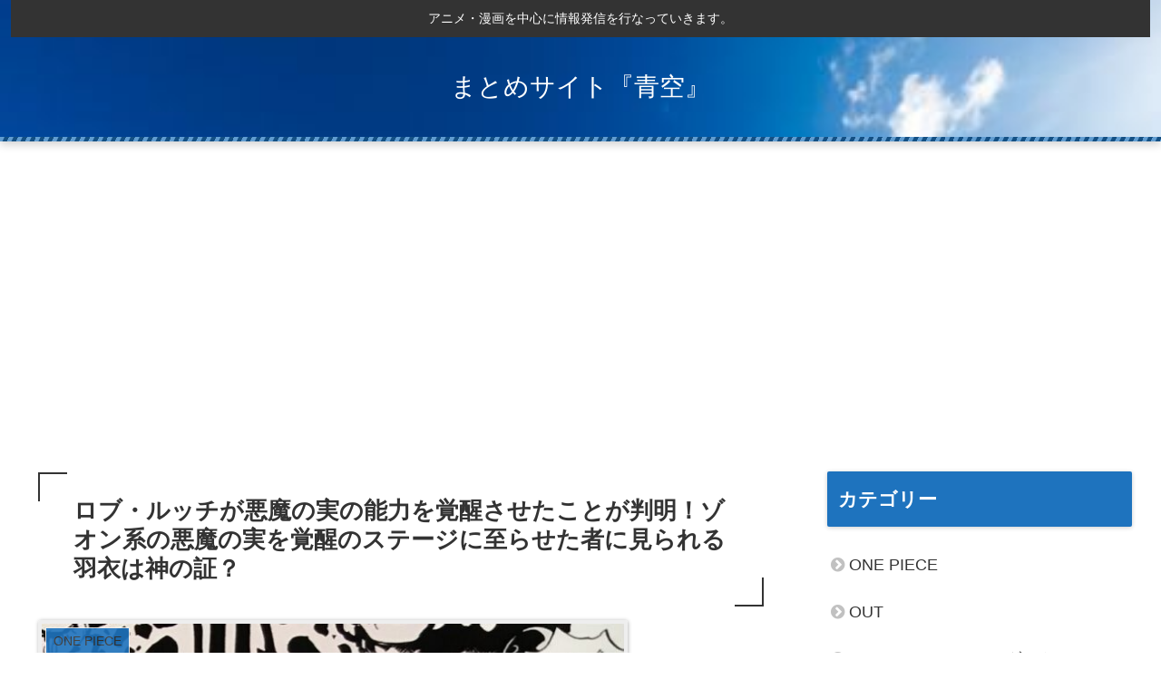

--- FILE ---
content_type: text/html; charset=utf-8
request_url: https://www.google.com/recaptcha/api2/aframe
body_size: 268
content:
<!DOCTYPE HTML><html><head><meta http-equiv="content-type" content="text/html; charset=UTF-8"></head><body><script nonce="gKYJQMBDzad63hXDCqwueA">/** Anti-fraud and anti-abuse applications only. See google.com/recaptcha */ try{var clients={'sodar':'https://pagead2.googlesyndication.com/pagead/sodar?'};window.addEventListener("message",function(a){try{if(a.source===window.parent){var b=JSON.parse(a.data);var c=clients[b['id']];if(c){var d=document.createElement('img');d.src=c+b['params']+'&rc='+(localStorage.getItem("rc::a")?sessionStorage.getItem("rc::b"):"");window.document.body.appendChild(d);sessionStorage.setItem("rc::e",parseInt(sessionStorage.getItem("rc::e")||0)+1);localStorage.setItem("rc::h",'1768816743478');}}}catch(b){}});window.parent.postMessage("_grecaptcha_ready", "*");}catch(b){}</script></body></html>

--- FILE ---
content_type: application/javascript; charset=utf-8
request_url: https://mtwidget03.affiliate.ashiato.rakuten.co.jp/?rakuten_design=slide&rakuten_affiliateId=0ea62065.34400275.0ea62066.204f04c0&rakuten_items=ranking&rakuten_genreId=0&rakuten_size=300x160&rakuten_pattern=H1D&rakuten_target=_blank&rakuten_theme=gray&rakuten_border=on&rakuten_auto_mode=on&rakuten_genre_title=off&rakuten_pointbackId=a18071387570_2ZLBNN_2UEMDE_2HOM_BS629&rakuten_no_link=off&rakuten_no_afl=off&rakuten_no_logo=off&rakuten_undispGenre=off&rakuten_wmode=off&rakuten_noScrollButton=off&rakuten_bgColor=FFFFFF&rakuten_txtColor=1D54A7&rakuten_captionColor=000000&rakuten_moverColor=C00000&rakuten_recommend=on&rakuten_service_flag=ichiba&rakuten_adNetworkId=a8Net&rakuten_adNetworkUrl=https%3A%2F%2Frpx.a8.net%2Fsvt%2Fejp%3Fa8mat%3D2ZLBNN%2B2UEMDE%2B2HOM%2BBS629%26rakuten%3Dy%26a8ejpredirect%3D&rakuten_searchKeyword=&rakuten_disableLogo=&rakuten_moverItembgColor=&rakuten_moverCaptionColor=&rakuten_slideSpeed=250&rakuten_moreInfoColor=red&rakuten_subTxtColor=&rakuten_loadingImage=auto&rakuten_imageDisplay=auto&rakuten_txtDisplay=auto&rakuten_captionDisplay=auto&rakuten_moreInfoDisplay=auto&rakuten_txtRow=auto&rakuten_captionRow=auto&rakuten_auto_interval=6000&rakuten_imageSize=auto&rakuten_slideCell=auto&rakuten_slideDirection=auto&rakuten_order=0,1,2,3&rakuten_loadingTimeout=0&rakuten_mediaId=20011816&rakuten_measurementId=-_ver--new_18_-&rakuten_pointSiteId=&rakuten_isAdvanced=false&rakuten_isIE=false&rakuten_deviceType=PC&rakuten_itemAmount=20&rakuten_tLogFrequency=10&rakuten_timestamp=1768816741652&rakuten_optout=off&rakuten_deeplink=on&rakuten_pUrl=https%3A%2F%2Fitoomac.com%2Fmatome.blue-sky%2F2022%2F12%2F21%2Fonepiece-roblucci%2F&rakuten_version=20230106&rakuten_datatype=json
body_size: 32485
content:
window.rakuten_mw_callback({"status":"Success","itemData":[{"caption":"メーカー希望小売価格はメーカーカタログに基づいて掲載しています 透明シール帳 高透明タイプ シールや..","name":"【楽天75冠★レビュー4.65以上1,440円〜 シール帳2個＋リフィル60枚 NISHIZARC 正規品 】リフィル10枚 シール帳 A6 M5 A7 サイズ 推し活グッズ PVC バインダー A7サイズ クリア シールバインダー 透明 ダブルボタンデザイン 三つ折り構造 カラフル 推し活グッズ 防水","item_code":"ideazakkaten:10000170","url":"https://rpx.a8.net/svt/ejp?a8mat=2ZLBNN+2UEMDE+2HOM+BS629&rakuten=y&a8ejpredirect=https%3A%2F%2Fhb.afl.rakuten.co.jp%2Fichiba%2F0ea62065.34400275.0ea62066.204f04c0.c%3Dmtlk.m%3D-_ver--new_18__pbid--20011816__size--300x160__imode--ichiba_ranking__dt--PC__dp--true__adnetid--a8Net__uniqid--ce068fd6a09ec415a364056224fcb4dc5f4293aa808__frame--0__cimode--ichiba_ranking_-.t%3Dmtlk20011816%2Fa18071387570_2ZLBNN_2UEMDE_2HOM_BS629%3Fpc%3Dhttps%253A%252F%252Fitem.rakuten.co.jp%252Fideazakkaten%252Fy-436%252F%253Frafcid%253Dwsc_i_ra_2646450eecf5f8556a8f574759d65a1e%26itemMode%3Dichiba_ranking%26ashiatoCount%3D0%26itemCode%3Dideazakkaten%3A10000170%26genreId%3D0%26loadTime%3D27%26time%3D1768816743856","image_url":"https://thumbnail.image.rakuten.co.jp/@0_mall/ideazakkaten/cabinet/12520327/imgrc0116071313.jpg?_ex=128x128","price":"650円~","min_price":"950","max_price":"3680","reviewnum":"4206","reviewave":"4.34","shopName":"アイディア雑貨店","pointRate":"1","source":"ranking","genre_id":"0","version":"2022-11-01","type":"ichiba","position":0},{"caption":"広告文責株式会社ブラスト 03-3813-5901高度管理医療機器等　販売業　31文文生薬第1525..","name":"【ポスト便で送料無料】 アキュビューオアシス 2~6箱セット ( コンタクトレンズ コンタクト 2週間使い捨て 2ウィーク 2week ジョンソン アキュビュー acuvue UVカット ポスト便 メール便 ジョンソン・エンド・ジョンソン )","item_code":"earth-contact:10000694","url":"https://rpx.a8.net/svt/ejp?a8mat=2ZLBNN+2UEMDE+2HOM+BS629&rakuten=y&a8ejpredirect=https%3A%2F%2Fhb.afl.rakuten.co.jp%2Fichiba%2F0ea62065.34400275.0ea62066.204f04c0.c%3Dmtlk.m%3D-_ver--new_18__pbid--20011816__size--300x160__imode--ichiba_ranking__dt--PC__dp--true__adnetid--a8Net__uniqid--ce068fd6a09ec415a364056224fcb4dc5f4293aa808__frame--1__cimode--ichiba_ranking_-.t%3Dmtlk20011816%2Fa18071387570_2ZLBNN_2UEMDE_2HOM_BS629%3Fpc%3Dhttps%253A%252F%252Fitem.rakuten.co.jp%252Fearth-contact%252Faoas-02%252F%253Frafcid%253Dwsc_i_ra_2646450eecf5f8556a8f574759d65a1e%26itemMode%3Dichiba_ranking%26ashiatoCount%3D0%26itemCode%3Dearth-contact%3A10000694%26genreId%3D0%26loadTime%3D27%26time%3D1768816743856","image_url":"https://thumbnail.image.rakuten.co.jp/@0_mall/earth-contact/cabinet/thumbnail_/variation/aoas-02_1201.jpg?_ex=128x128","price":"4,990円~","min_price":"4990","max_price":"14970","reviewnum":"137","reviewave":"4.61","shopName":"アースコンタクト","pointRate":"1","source":"ranking","genre_id":"0","version":"2022-11-01","type":"ichiba","position":1},{"caption":"お店TOP＞ロイヤルカナン 猫用 ユリナリーS／O オルファクトリーライト (4kg)お一人様12個..","name":"ロイヤルカナン 猫用 ユリナリーS／O オルファクトリーライト(4kg)【ロイヤルカナン療法食】","item_code":"wwpc:10064892","url":"https://rpx.a8.net/svt/ejp?a8mat=2ZLBNN+2UEMDE+2HOM+BS629&rakuten=y&a8ejpredirect=https%3A%2F%2Fhb.afl.rakuten.co.jp%2Fichiba%2F0ea62065.34400275.0ea62066.204f04c0.c%3Dmtlk.m%3D-_ver--new_18__pbid--20011816__size--300x160__imode--ichiba_ranking__dt--PC__dp--true__adnetid--a8Net__uniqid--ce068fd6a09ec415a364056224fcb4dc5f4293aa808__frame--2__cimode--ichiba_ranking_-.t%3Dmtlk20011816%2Fa18071387570_2ZLBNN_2UEMDE_2HOM_BS629%3Fpc%3Dhttps%253A%252F%252Fitem.rakuten.co.jp%252Fwwpc%252F3182550901215%252F%253Frafcid%253Dwsc_i_ra_2646450eecf5f8556a8f574759d65a1e%26itemMode%3Dichiba_ranking%26ashiatoCount%3D0%26itemCode%3Dwwpc%3A10064892%26genreId%3D0%26loadTime%3D27%26time%3D1768816743856","image_url":"https://thumbnail.image.rakuten.co.jp/@0_mall/wwpc/cabinet/215/3182550901215.jpg?_ex=128x128","price":"8,998円","min_price":"8998","max_price":"8998","reviewnum":"2352","reviewave":"4.67","shopName":"楽天24 どうぶつ医療館","pointRate":"1","source":"ranking","genre_id":"0","version":"2022-11-01","type":"ichiba","position":2},{"caption":"商品名 NIPLUX ニップラックス 鼻美顔器 QNose キュノーズ 商品情報 ■品 名 QNos..","name":"【P10倍/1,000円OFFクーポン】QNose キュノーズ EMS 鼻専用美顔器 ノーズクリップ 公式販売店 NIPLUX 鼻美顔器 正規販売店 ニップラックス 鼻 高く 鼻矯正 小鼻 鼻クリップ 鼻矯正 鼻整形 美鼻 森脇梨々夏 プレゼント 1年半保証","item_code":"beautypark2017:10003227","url":"https://rpx.a8.net/svt/ejp?a8mat=2ZLBNN+2UEMDE+2HOM+BS629&rakuten=y&a8ejpredirect=https%3A%2F%2Fhb.afl.rakuten.co.jp%2Fichiba%2F0ea62065.34400275.0ea62066.204f04c0.c%3Dmtlk.m%3D-_ver--new_18__pbid--20011816__size--300x160__imode--ichiba_ranking__dt--PC__dp--true__adnetid--a8Net__uniqid--ce068fd6a09ec415a364056224fcb4dc5f4293aa808__frame--3__cimode--ichiba_ranking_-.t%3Dmtlk20011816%2Fa18071387570_2ZLBNN_2UEMDE_2HOM_BS629%3Fpc%3Dhttps%253A%252F%252Fitem.rakuten.co.jp%252Fbeautypark2017%252Fnip-nose%252F%253Frafcid%253Dwsc_i_ra_2646450eecf5f8556a8f574759d65a1e%26itemMode%3Dichiba_ranking%26ashiatoCount%3D0%26itemCode%3Dbeautypark2017%3A10003227%26genreId%3D0%26loadTime%3D27%26time%3D1768816743856","image_url":"https://thumbnail.image.rakuten.co.jp/@0_mall/beautypark2017/cabinet/kaden/niplux/nip-nose-omini1.jpg?_ex=128x128","price":"17,600円","min_price":"17600","max_price":"17600","reviewnum":"210","reviewave":"4.23","shopName":"BEAUTY PARK 楽天市場店","pointRate":"10","source":"ranking","genre_id":"0","version":"2022-11-01","type":"ichiba","position":3},{"caption":"西日本を代表する人気ブランド米です。 日本穀物検定協会が実施する「食味ランキング」で特A評価を複数回..","name":"[期間限定ポイント10倍] 令和7年産 新米5割使用　令和3年産 備蓄米 ブレンド 極味精米 随意契約 きわみせいまい 備蓄米 こめ お米 米 白米 送料無料 ブレンド米 安い 生活応援米　選べる 5kg ～ 10kg","item_code":"yama-oatmeal-institute:10000024","url":"https://rpx.a8.net/svt/ejp?a8mat=2ZLBNN+2UEMDE+2HOM+BS629&rakuten=y&a8ejpredirect=https%3A%2F%2Fhb.afl.rakuten.co.jp%2Fichiba%2F0ea62065.34400275.0ea62066.204f04c0.c%3Dmtlk.m%3D-_ver--new_18__pbid--20011816__size--300x160__imode--ichiba_ranking__dt--PC__dp--true__adnetid--a8Net__uniqid--ce068fd6a09ec415a364056224fcb4dc5f4293aa808__frame--4__cimode--ichiba_ranking_-.t%3Dmtlk20011816%2Fa18071387570_2ZLBNN_2UEMDE_2HOM_BS629%3Fpc%3Dhttps%253A%252F%252Fitem.rakuten.co.jp%252Fyama-oatmeal-institute%252Fkiwamiseimai10%252F%253Frafcid%253Dwsc_i_ra_2646450eecf5f8556a8f574759d65a1e%26itemMode%3Dichiba_ranking%26ashiatoCount%3D0%26itemCode%3Dyama-oatmeal-institute%3A10000024%26genreId%3D0%26loadTime%3D27%26time%3D1768816743856","image_url":"https://thumbnail.image.rakuten.co.jp/@0_mall/yama-oatmeal-institute/cabinet/biiino/item/main-image/20260107205545_1.jpg?_ex=128x128","price":"3,380円~","min_price":"3380","max_price":"5980","reviewnum":"2006","reviewave":"4.53","shopName":"山川食糧オートミール研究所","pointRate":"1","source":"ranking","genre_id":"0","version":"2022-11-01","type":"ichiba","position":4},{"caption":"【エバーカラーワンデーナチュラル】 ■パールロゼ PEARL ROZE パールベージュの「ちゅるん感..","name":"【限定カラー】【クーポン利用で20%OFF】エバーカラーワンデーナチュラル (1箱20枚入り)( あす楽 送料無料 カラコン カラーコンタクト 度あり 度入り 度なし ワンデー 1day コンタクト エバーカラー エバーカラーワンデー エバカラ コンタクトレンズ )【新木優子】","item_code":"queeneyes:10000234","url":"https://rpx.a8.net/svt/ejp?a8mat=2ZLBNN+2UEMDE+2HOM+BS629&rakuten=y&a8ejpredirect=https%3A%2F%2Fhb.afl.rakuten.co.jp%2Fichiba%2F0ea62065.34400275.0ea62066.204f04c0.c%3Dmtlk.m%3D-_ver--new_18__pbid--20011816__size--300x160__imode--ichiba_ranking__dt--PC__dp--true__adnetid--a8Net__uniqid--ce068fd6a09ec415a364056224fcb4dc5f4293aa808__frame--5__cimode--ichiba_ranking_-.t%3Dmtlk20011816%2Fa18071387570_2ZLBNN_2UEMDE_2HOM_BS629%3Fpc%3Dhttps%253A%252F%252Fitem.rakuten.co.jp%252Fqueeneyes%252Fevercolor_natural%252F%253Frafcid%253Dwsc_i_ra_2646450eecf5f8556a8f574759d65a1e%26itemMode%3Dichiba_ranking%26ashiatoCount%3D0%26itemCode%3Dqueeneyes%3A10000234%26genreId%3D0%26loadTime%3D27%26time%3D1768816743856","image_url":"https://thumbnail.image.rakuten.co.jp/@0_mall/queeneyes/cabinet/10603169/11380192/evernatural-i.jpg?_ex=128x128","price":"2,598円","min_price":"2598","max_price":"2598","reviewnum":"39845","reviewave":"4.36","shopName":"クイーンアイズ楽天市場店","pointRate":"1","source":"ranking","genre_id":"0","version":"2022-11-01","type":"ichiba","position":5},{"caption":"【数量限定】クリアネスラベンダーの香りも販売中！ ※ 限定数に達した時点で、販売終了となります。 ※..","name":"【ポイント5倍！1月18日0:00~19日23:59まで】スキンクリア クレンズ オイル エコパック* (限定1種/通常4種) 【アテニア 公式】[ 大容量 クレンジング クレンジングオイル オイルクレンジング メイク落とし 詰め替え 化粧落とし ダブル洗顔不要 毛穴 毛穴ケア 角栓 ]","item_code":"attenir:10000252","url":"https://rpx.a8.net/svt/ejp?a8mat=2ZLBNN+2UEMDE+2HOM+BS629&rakuten=y&a8ejpredirect=https%3A%2F%2Fhb.afl.rakuten.co.jp%2Fichiba%2F0ea62065.34400275.0ea62066.204f04c0.c%3Dmtlk.m%3D-_ver--new_18__pbid--20011816__size--300x160__imode--ichiba_ranking__dt--PC__dp--true__adnetid--a8Net__uniqid--ce068fd6a09ec415a364056224fcb4dc5f4293aa808__frame--6__cimode--ichiba_ranking_-.t%3Dmtlk20011816%2Fa18071387570_2ZLBNN_2UEMDE_2HOM_BS629%3Fpc%3Dhttps%253A%252F%252Fitem.rakuten.co.jp%252Fattenir%252F166013%252F%253Frafcid%253Dwsc_i_ra_2646450eecf5f8556a8f574759d65a1e%26itemMode%3Dichiba_ranking%26ashiatoCount%3D0%26itemCode%3Dattenir%3A10000252%26genreId%3D0%26loadTime%3D27%26time%3D1768816743856","image_url":"https://thumbnail.image.rakuten.co.jp/@0_mall/attenir/cabinet/thum/166013_main_202512.jpg?_ex=128x128","price":"3,630円~","min_price":"3630","max_price":"3957","reviewnum":"42732","reviewave":"4.8","shopName":"アテニア公式ショップ　楽天市場店","pointRate":"1","source":"ranking","genre_id":"0","version":"2022-11-01","type":"ichiba","position":6},{"caption":"お店TOP＞おむつ（パンツタイプ）＞おむつ・パンツタイプ＞マミーポコ＞マミーポコパンツ オムツ ドラ..","name":"【1種類を選べる】マミーポコパンツ オムツ ドラえもん M L BIG(3個)【マミーポコパンツ】","item_code":"netbaby:10028506","url":"https://rpx.a8.net/svt/ejp?a8mat=2ZLBNN+2UEMDE+2HOM+BS629&rakuten=y&a8ejpredirect=https%3A%2F%2Fhb.afl.rakuten.co.jp%2Fichiba%2F0ea62065.34400275.0ea62066.204f04c0.c%3Dmtlk.m%3D-_ver--new_18__pbid--20011816__size--300x160__imode--ichiba_ranking__dt--PC__dp--true__adnetid--a8Net__uniqid--ce068fd6a09ec415a364056224fcb4dc5f4293aa808__frame--7__cimode--ichiba_ranking_-.t%3Dmtlk20011816%2Fa18071387570_2ZLBNN_2UEMDE_2HOM_BS629%3Fpc%3Dhttps%253A%252F%252Fitem.rakuten.co.jp%252Fnetbaby%252F404272%252F%253Frafcid%253Dwsc_i_ra_2646450eecf5f8556a8f574759d65a1e%26itemMode%3Dichiba_ranking%26ashiatoCount%3D0%26itemCode%3Dnetbaby%3A10028506%26genreId%3D0%26loadTime%3D27%26time%3D1768816743856","image_url":"https://thumbnail.image.rakuten.co.jp/@0_mall/netbaby/cabinet/272/404272.jpg?_ex=128x128","price":"5,586円~","min_price":"5586","max_price":"5798","reviewnum":"7250","reviewave":"4.79","shopName":"楽天24 ベビー館","pointRate":"1","source":"ranking","genre_id":"0","version":"2022-11-01","type":"ichiba","position":7},{"caption":"","name":"※原料価格暴騰により段階値上げ予定※［有塩］訳あり骨取りさば（選べる1kg・2kg）｜ 骨なし 骨抜き 天然 ノルウェー産 イギリス産 鯖 送料無料 冷凍 さかな 無添加 魚 業務用 鯖 冷凍 お弁当 簡単 ごはん 離乳食 食品 お歳暮","item_code":"yamagoiida:10000084","url":"https://rpx.a8.net/svt/ejp?a8mat=2ZLBNN+2UEMDE+2HOM+BS629&rakuten=y&a8ejpredirect=https%3A%2F%2Fhb.afl.rakuten.co.jp%2Fichiba%2F0ea62065.34400275.0ea62066.204f04c0.c%3Dmtlk.m%3D-_ver--new_18__pbid--20011816__size--300x160__imode--ichiba_ranking__dt--PC__dp--true__adnetid--a8Net__uniqid--ce068fd6a09ec415a364056224fcb4dc5f4293aa808__frame--8__cimode--ichiba_ranking_-.t%3Dmtlk20011816%2Fa18071387570_2ZLBNN_2UEMDE_2HOM_BS629%3Fpc%3Dhttps%253A%252F%252Fitem.rakuten.co.jp%252Fyamagoiida%252F10000084%252F%253Frafcid%253Dwsc_i_ra_2646450eecf5f8556a8f574759d65a1e%26itemMode%3Dichiba_ranking%26ashiatoCount%3D0%26itemCode%3Dyamagoiida%3A10000084%26genreId%3D0%26loadTime%3D27%26time%3D1768816743856","image_url":"https://thumbnail.image.rakuten.co.jp/@0_mall/yamagoiida/cabinet/08906716/w_saba_yu2025_0004.jpg?_ex=128x128","price":"5,980円","min_price":"5980","max_price":"5980","reviewnum":"15657","reviewave":"4.77","shopName":"骨取り魚の飯田商店","pointRate":"1","source":"ranking","genre_id":"0","version":"2022-11-01","type":"ichiba","position":8},{"caption":"広告文責AMOREPACIFIC JAPAN / アモーレパシフィックジャパン 区分化粧品 製造国韓..","name":"P10倍／選べる保湿セット GIFT最大9点付き 楽天限定 セット アトバリア365 クリーム ミスト スキンケアセット 化粧水 乳液 セット 保湿クリーム フェイスクリーム セラミド 敏感肌 乾燥肌 福袋 2026 エストラ AESTURA","item_code":"aestura-japan:10000010","url":"https://rpx.a8.net/svt/ejp?a8mat=2ZLBNN+2UEMDE+2HOM+BS629&rakuten=y&a8ejpredirect=https%3A%2F%2Fhb.afl.rakuten.co.jp%2Fichiba%2F0ea62065.34400275.0ea62066.204f04c0.c%3Dmtlk.m%3D-_ver--new_18__pbid--20011816__size--300x160__imode--ichiba_ranking__dt--PC__dp--true__adnetid--a8Net__uniqid--ce068fd6a09ec415a364056224fcb4dc5f4293aa808__frame--9__cimode--ichiba_ranking_-.t%3Dmtlk20011816%2Fa18071387570_2ZLBNN_2UEMDE_2HOM_BS629%3Fpc%3Dhttps%253A%252F%252Fitem.rakuten.co.jp%252Faestura-japan%252Fatobarrier365cream-set%252F%253Frafcid%253Dwsc_i_ra_2646450eecf5f8556a8f574759d65a1e%26itemMode%3Dichiba_ranking%26ashiatoCount%3D0%26itemCode%3Daestura-japan%3A10000010%26genreId%3D0%26loadTime%3D27%26time%3D1768816743856","image_url":"https://thumbnail.image.rakuten.co.jp/@0_mall/aestura-japan/cabinet/150100394/imgrc0118535526.jpg?_ex=128x128","price":"5,800円~","min_price":"5800","max_price":"9100","reviewnum":"40","reviewave":"4.78","shopName":"AESTURA OFFICIAL","pointRate":"1","source":"ranking","genre_id":"0","version":"2022-11-01","type":"ichiba","position":9},{"caption":"商品情報 商品名 ウォータフル トーンアップサンクリーム(カバーベージュ) 容量 50ml メーカー..","name":"【 d'Alba ( ダルバ ) 公式 】【 選べる ウォータフル 日焼け止め 7種 SPF50+ PA++++ 50ml 】 日焼け止め UV 紫外線 混合 くすみ 化粧下地 ベース メイク 低刺激 美容 グリーン ベージュ スキンケア 韓国 日焼け止め シミ取り","item_code":"dalba:10000072","url":"https://rpx.a8.net/svt/ejp?a8mat=2ZLBNN+2UEMDE+2HOM+BS629&rakuten=y&a8ejpredirect=https%3A%2F%2Fhb.afl.rakuten.co.jp%2Fichiba%2F0ea62065.34400275.0ea62066.204f04c0.c%3Dmtlk.m%3D-_ver--new_18__pbid--20011816__size--300x160__imode--ichiba_ranking__dt--PC__dp--true__adnetid--a8Net__uniqid--ce068fd6a09ec415a364056224fcb4dc5f4293aa808__frame--10__cimode--ichiba_ranking_-.t%3Dmtlk20011816%2Fa18071387570_2ZLBNN_2UEMDE_2HOM_BS629%3Fpc%3Dhttps%253A%252F%252Fitem.rakuten.co.jp%252Fdalba%252F10000072%252F%253Frafcid%253Dwsc_i_ra_2646450eecf5f8556a8f574759d65a1e%26itemMode%3Dichiba_ranking%26ashiatoCount%3D0%26itemCode%3Ddalba%3A10000072%26genreId%3D0%26loadTime%3D27%26time%3D1768816743856","image_url":"https://thumbnail.image.rakuten.co.jp/@0_mall/dalba/cabinet/d_10000072/800n10.jpg?_ex=128x128","price":"2,610円~","min_price":"2610","max_price":"5400","reviewnum":"997","reviewave":"4.59","shopName":"dAlba楽天市場店","pointRate":"1","source":"ranking","genre_id":"0","version":"2022-11-01","type":"ichiba","position":10},{"caption":"商品内容 商品名 シードワンデーピュアうるおいプラス96枚入 商品説明 「シード ワンデーピュアうる..","name":"シード ワンデーピュア うるおいプラス 96枚入×2箱 ( コンタクト 1日使い捨て ワンデー 1day シード seed ピュア Pure うるおいプラス ワンデーピュアうるおいプラス 96枚入り 2箱セット )","item_code":"lens-1:10002142","url":"https://rpx.a8.net/svt/ejp?a8mat=2ZLBNN+2UEMDE+2HOM+BS629&rakuten=y&a8ejpredirect=https%3A%2F%2Fhb.afl.rakuten.co.jp%2Fichiba%2F0ea62065.34400275.0ea62066.204f04c0.c%3Dmtlk.m%3D-_ver--new_18__pbid--20011816__size--300x160__imode--ichiba_ranking__dt--PC__dp--true__adnetid--a8Net__uniqid--ce068fd6a09ec415a364056224fcb4dc5f4293aa808__frame--11__cimode--ichiba_ranking_-.t%3Dmtlk20011816%2Fa18071387570_2ZLBNN_2UEMDE_2HOM_BS629%3Fpc%3Dhttps%253A%252F%252Fitem.rakuten.co.jp%252Flens-1%252F1pureup96p_02%252F%253Frafcid%253Dwsc_i_ra_2646450eecf5f8556a8f574759d65a1e%26itemMode%3Dichiba_ranking%26ashiatoCount%3D0%26itemCode%3Dlens-1%3A10002142%26genreId%3D0%26loadTime%3D27%26time%3D1768816743856","image_url":"https://thumbnail.image.rakuten.co.jp/@0_mall/lens-1/cabinet/product_detail_2/11658554/1pureup96p_02_pt10.jpg?_ex=128x128","price":"8,980円","min_price":"8980","max_price":"8980","reviewnum":"5914","reviewave":"4.78","shopName":"レンズワン楽天市場店","pointRate":"1","source":"ranking","genre_id":"0","version":"2022-11-01","type":"ichiba","position":11},{"caption":"製品情報 製品名 ワンデーアキュビューオアシス 近視・遠視用 90枚パックACUVUE OASYS ..","name":"★期間限定！10%ポイントバック中★【送料無料★30枚あたり2,240円(税込2,464円)】ワンデーアキュビューオアシス 90枚パック 2箱セット(30枚入x6箱) 両眼3ヶ月分(ジョンソン・エンド・ジョンソン 1DAY 1日使い捨てコンタクトレンズ)","item_code":"lensrewards:10000053","url":"https://rpx.a8.net/svt/ejp?a8mat=2ZLBNN+2UEMDE+2HOM+BS629&rakuten=y&a8ejpredirect=https%3A%2F%2Fhb.afl.rakuten.co.jp%2Fichiba%2F0ea62065.34400275.0ea62066.204f04c0.c%3Dmtlk.m%3D-_ver--new_18__pbid--20011816__size--300x160__imode--ichiba_ranking__dt--PC__dp--true__adnetid--a8Net__uniqid--ce068fd6a09ec415a364056224fcb4dc5f4293aa808__frame--12__cimode--ichiba_ranking_-.t%3Dmtlk20011816%2Fa18071387570_2ZLBNN_2UEMDE_2HOM_BS629%3Fpc%3Dhttps%253A%252F%252Fitem.rakuten.co.jp%252Flensrewards%252F1davoa90-02p%252F%253Frafcid%253Dwsc_i_ra_2646450eecf5f8556a8f574759d65a1e%26itemMode%3Dichiba_ranking%26ashiatoCount%3D0%26itemCode%3Dlensrewards%3A10000053%26genreId%3D0%26loadTime%3D27%26time%3D1768816743856","image_url":"https://thumbnail.image.rakuten.co.jp/@0_mall/lensrewards/cabinet/item/jj/1davoa90/1davoa90-02p-pb10.jpg?_ex=128x128","price":"14,780円","min_price":"14790","max_price":"14790","reviewnum":"254","reviewave":"4.74","shopName":"レンズリワード 楽天市場店","pointRate":"1","source":"ranking","genre_id":"0","version":"2022-11-01","type":"ichiba","position":12},{"caption":"SixTONESBKSCPN_【newcd】 ストーンズ 発売日：2026年01月21日 JAN：2..","name":"【先着特典】MILESixTONES -Best Tracks- (初回盤A(Blu-ray)＋初回盤B(Blu-ray)＋通常盤セット)(パス＆ネックストラップ＋アクリルキーホルダー＋クリアファイル) [ SixTONES ]","item_code":"book:21793563","url":"https://rpx.a8.net/svt/ejp?a8mat=2ZLBNN+2UEMDE+2HOM+BS629&rakuten=y&a8ejpredirect=https%3A%2F%2Fhb.afl.rakuten.co.jp%2Fichiba%2F0ea62065.34400275.0ea62066.204f04c0.c%3Dmtlk.m%3D-_ver--new_18__pbid--20011816__size--300x160__imode--ichiba_ranking__dt--PC__dp--true__adnetid--a8Net__uniqid--ce068fd6a09ec415a364056224fcb4dc5f4293aa808__frame--13__cimode--ichiba_ranking_-.t%3Dmtlk20011816%2Fa18071387570_2ZLBNN_2UEMDE_2HOM_BS629%3Fpc%3Dhttps%253A%252F%252Fitem.rakuten.co.jp%252Fbook%252F18438154%252F%253Frafcid%253Dwsc_i_ra_2646450eecf5f8556a8f574759d65a1e%26itemMode%3Dichiba_ranking%26ashiatoCount%3D0%26itemCode%3Dbook%3A21793563%26genreId%3D0%26loadTime%3D27%26time%3D1768816743856","image_url":"https://thumbnail.image.rakuten.co.jp/@0_mall/book/cabinet/0274/2100014700274.gif?_ex=128x128","price":"17,292円","min_price":"17292","max_price":"17292","reviewnum":"0","reviewave":"0.0","shopName":"楽天ブックス","pointRate":"1","source":"ranking","genre_id":"0","version":"2022-11-01","type":"ichiba","position":13},{"caption":"中が透けない 壁付き チェスト スリム/ワイド 本体サイズ 【スリム3段】幅34×奥行き41.5×高..","name":"中が透けない 壁付き チェスト スリム/ワイド 幅34/54 奥行41.5/41.7 高さ66.1/86.1/106.1cm タンス 衣装ケース 収納ケース プラスチック 引き出し 洗面所 収納 寝室 子供部屋 クローゼット 隠す収納 ランドリーチェスト 壁付きチェスト 日本製 【送料無料】","item_code":"e-kurashi:10048736","url":"https://rpx.a8.net/svt/ejp?a8mat=2ZLBNN+2UEMDE+2HOM+BS629&rakuten=y&a8ejpredirect=https%3A%2F%2Fhb.afl.rakuten.co.jp%2Fichiba%2F0ea62065.34400275.0ea62066.204f04c0.c%3Dmtlk.m%3D-_ver--new_18__pbid--20011816__size--300x160__imode--ichiba_ranking__dt--PC__dp--true__adnetid--a8Net__uniqid--ce068fd6a09ec415a364056224fcb4dc5f4293aa808__frame--14__cimode--ichiba_ranking_-.t%3Dmtlk20011816%2Fa18071387570_2ZLBNN_2UEMDE_2HOM_BS629%3Fpc%3Dhttps%253A%252F%252Fitem.rakuten.co.jp%252Fe-kurashi%252Fs1u57%252F%253Frafcid%253Dwsc_i_ra_2646450eecf5f8556a8f574759d65a1e%26itemMode%3Dichiba_ranking%26ashiatoCount%3D0%26itemCode%3De-kurashi%3A10048736%26genreId%3D0%26loadTime%3D27%26time%3D1768816743856","image_url":"https://thumbnail.image.rakuten.co.jp/@0_mall/e-kurashi/cabinet/rank-img/020/main-s1u57_tg.jpg?_ex=128x128","price":"4,299円~","min_price":"4299","max_price":"9999","reviewnum":"4488","reviewave":"4.44","shopName":"くらしのeショップ","pointRate":"1","source":"ranking","genre_id":"0","version":"2022-11-01","type":"ichiba","position":14},{"caption":"あんしん“Genki！パンツ”。 赤ちゃんのデリケートな肌に、いつでもやさしく。 ストレスフリーに配..","name":"【3個】 オムツ M 150枚 L 126枚 ビッグ 108枚 ビッグより大きい 72枚 パンツ ふわもちタッチ 肌に優しい 横モレ 最長12h あんしんGenki！ アイリスオーヤマ さらさら おむつ 紙おむつ Genki *［2601SS］","item_code":"kurashikenkou:10225492","url":"https://rpx.a8.net/svt/ejp?a8mat=2ZLBNN+2UEMDE+2HOM+BS629&rakuten=y&a8ejpredirect=https%3A%2F%2Fhb.afl.rakuten.co.jp%2Fichiba%2F0ea62065.34400275.0ea62066.204f04c0.c%3Dmtlk.m%3D-_ver--new_18__pbid--20011816__size--300x160__imode--ichiba_ranking__dt--PC__dp--true__adnetid--a8Net__uniqid--ce068fd6a09ec415a364056224fcb4dc5f4293aa808__frame--15__cimode--ichiba_ranking_-.t%3Dmtlk20011816%2Fa18071387570_2ZLBNN_2UEMDE_2HOM_BS629%3Fpc%3Dhttps%253A%252F%252Fitem.rakuten.co.jp%252Fkurashikenkou%252F1925663%252F%253Frafcid%253Dwsc_i_ra_2646450eecf5f8556a8f574759d65a1e%26itemMode%3Dichiba_ranking%26ashiatoCount%3D0%26itemCode%3Dkurashikenkou%3A10225492%26genreId%3D0%26loadTime%3D27%26time%3D1768816743856","image_url":"https://thumbnail.image.rakuten.co.jp/@0_mall/kurashikenkou/cabinet/jisyakura2/1925663_.jpg?_ex=128x128","price":"2,277円","min_price":"3280","max_price":"3280","reviewnum":"502","reviewave":"4.53","shopName":"暮らし健康ネット館","pointRate":"5","source":"ranking","genre_id":"0","version":"2022-11-01","type":"ichiba","position":15},{"caption":"■ 商品仕様 ブランドNIPLUX（ニップラックス） 品 名QNose（キュノーズ） 品 番NP-Q..","name":"【公式】楽天週間1位 NIPLUX 鼻専用美顔器 QNose 鼻専用ems キュノーズ ニップラックス EMS 鼻美顔器 ノーズクリップ 鼻 高く Eライン 鼻クリップ 鼻矯正 鼻整形 美鼻 ノーズアップ 鼻筋ピン 鼻づまり 森脇梨々夏 初売り 女性 男性","item_code":"niplux:10000074","url":"https://rpx.a8.net/svt/ejp?a8mat=2ZLBNN+2UEMDE+2HOM+BS629&rakuten=y&a8ejpredirect=https%3A%2F%2Fhb.afl.rakuten.co.jp%2Fichiba%2F0ea62065.34400275.0ea62066.204f04c0.c%3Dmtlk.m%3D-_ver--new_18__pbid--20011816__size--300x160__imode--ichiba_ranking__dt--PC__dp--true__adnetid--a8Net__uniqid--ce068fd6a09ec415a364056224fcb4dc5f4293aa808__frame--16__cimode--ichiba_ranking_-.t%3Dmtlk20011816%2Fa18071387570_2ZLBNN_2UEMDE_2HOM_BS629%3Fpc%3Dhttps%253A%252F%252Fitem.rakuten.co.jp%252Fniplux%252Fnp-qn25-nb%252F%253Frafcid%253Dwsc_i_ra_2646450eecf5f8556a8f574759d65a1e%26itemMode%3Dichiba_ranking%26ashiatoCount%3D0%26itemCode%3Dniplux%3A10000074%26genreId%3D0%26loadTime%3D27%26time%3D1768816743856","image_url":"https://thumbnail.image.rakuten.co.jp/@0_mall/niplux/cabinet/item/qnose/main/qn_02_250522.jpg?_ex=128x128","price":"17,600円","min_price":"17600","max_price":"17600","reviewnum":"244","reviewave":"4.41","shopName":"NIPLUX公式ストア","pointRate":"10","source":"ranking","genre_id":"0","version":"2022-11-01","type":"ichiba","position":16},{"caption":"＜＜ ITEM INFORMATION ＞＞ 名称 選べるリンツ リンドール48粒セット 商品詳細 ..","name":"選べるリンツ リンドール 48粒セット！オリジナルセット 個包装 詰め合わせ600g【送料無料】 [メール便］[並行輸入品][1月15日～1月24日の間に出荷][ch7]","item_code":"cerestshop:10008088","url":"https://rpx.a8.net/svt/ejp?a8mat=2ZLBNN+2UEMDE+2HOM+BS629&rakuten=y&a8ejpredirect=https%3A%2F%2Fhb.afl.rakuten.co.jp%2Fichiba%2F0ea62065.34400275.0ea62066.204f04c0.c%3Dmtlk.m%3D-_ver--new_18__pbid--20011816__size--300x160__imode--ichiba_ranking__dt--PC__dp--true__adnetid--a8Net__uniqid--ce068fd6a09ec415a364056224fcb4dc5f4293aa808__frame--17__cimode--ichiba_ranking_-.t%3Dmtlk20011816%2Fa18071387570_2ZLBNN_2UEMDE_2HOM_BS629%3Fpc%3Dhttps%253A%252F%252Fitem.rakuten.co.jp%252Fcerestshop%252F35613-1%252F%253Frafcid%253Dwsc_i_ra_2646450eecf5f8556a8f574759d65a1e%26itemMode%3Dichiba_ranking%26ashiatoCount%3D0%26itemCode%3Dcerestshop%3A10008088%26genreId%3D0%26loadTime%3D27%26time%3D1768816743856","image_url":"https://thumbnail.image.rakuten.co.jp/@0_mall/cerestshop/cabinet/chocolate/40348-1.jpg?_ex=128x128","price":"3,480円","min_price":"3480","max_price":"3480","reviewnum":"6669","reviewave":"4.75","shopName":"セレスト（cerest）","pointRate":"1","source":"ranking","genre_id":"0","version":"2022-11-01","type":"ichiba","position":17},{"caption":"【2026年1月16日に15kgを追加しました】 【2025年12月9日に　銘柄”こしひかり”を追加..","name":"［令和7年産使用］白米 無洗米 和の輝き ブレンド米 5kg 10kg (5kg×2袋) 15kg (5kg×3袋) 密封新鮮パック 脱酸素剤入り 米 お米 国産 5キロ 10キロ 15キロ 低温製法米 送料無料 アイリスオーヤマ","item_code":"irisplaza-r:10170526","url":"https://rpx.a8.net/svt/ejp?a8mat=2ZLBNN+2UEMDE+2HOM+BS629&rakuten=y&a8ejpredirect=https%3A%2F%2Fhb.afl.rakuten.co.jp%2Fichiba%2F0ea62065.34400275.0ea62066.204f04c0.c%3Dmtlk.m%3D-_ver--new_18__pbid--20011816__size--300x160__imode--ichiba_ranking__dt--PC__dp--true__adnetid--a8Net__uniqid--ce068fd6a09ec415a364056224fcb4dc5f4293aa808__frame--18__cimode--ichiba_ranking_-.t%3Dmtlk20011816%2Fa18071387570_2ZLBNN_2UEMDE_2HOM_BS629%3Fpc%3Dhttps%253A%252F%252Fitem.rakuten.co.jp%252Firisplaza-r%252F113800%252F%253Frafcid%253Dwsc_i_ra_2646450eecf5f8556a8f574759d65a1e%26itemMode%3Dichiba_ranking%26ashiatoCount%3D0%26itemCode%3Dirisplaza-r%3A10170526%26genreId%3D0%26loadTime%3D27%26time%3D1768816743856","image_url":"https://thumbnail.image.rakuten.co.jp/@0_mall/irisplaza-r/cabinet/11073544/12782397/imgrc0115470989.jpg?_ex=128x128","price":"3,980円~","min_price":"3980","max_price":"11580","reviewnum":"891","reviewave":"4.69","shopName":"アイリスオーヤマ公式 楽天市場店","pointRate":"1","source":"ranking","genre_id":"0","version":"2022-11-01","type":"ichiba","position":18},{"caption":"【2024年11月28日に商品ページをリニューアルしました】 ★500ml（ミリリットル）24本入り..","name":"【炭酸水の最安値に挑戦中！】炭酸水 500ml 48本 (24本×2ケース) 送料無料※一部地域除く 強炭酸 炭酸 無糖 OZA SODA プレーン レモン ピンクグレープフルーツ ライム 割り材 箱買い まとめ買い ライフドリンクカンパニー LIFEDRINK ZAO SODA","item_code":"lifedrinkcompany:10000022","url":"https://rpx.a8.net/svt/ejp?a8mat=2ZLBNN+2UEMDE+2HOM+BS629&rakuten=y&a8ejpredirect=https%3A%2F%2Fhb.afl.rakuten.co.jp%2Fichiba%2F0ea62065.34400275.0ea62066.204f04c0.c%3Dmtlk.m%3D-_ver--new_18__pbid--20011816__size--300x160__imode--ichiba_ranking__dt--PC__dp--true__adnetid--a8Net__uniqid--ce068fd6a09ec415a364056224fcb4dc5f4293aa808__frame--19__cimode--ichiba_ranking_-.t%3Dmtlk20011816%2Fa18071387570_2ZLBNN_2UEMDE_2HOM_BS629%3Fpc%3Dhttps%253A%252F%252Fitem.rakuten.co.jp%252Flifedrinkcompany%252Fzaosoda-500-48%252F%253Frafcid%253Dwsc_i_ra_2646450eecf5f8556a8f574759d65a1e%26itemMode%3Dichiba_ranking%26ashiatoCount%3D0%26itemCode%3Dlifedrinkcompany%3A10000022%26genreId%3D0%26loadTime%3D27%26time%3D1768816743856","image_url":"https://thumbnail.image.rakuten.co.jp/@0_mall/lifedrinkcompany/cabinet/item-soda/ozasoda/proper/oza48-.jpg?_ex=128x128","price":"2,470円~","min_price":"2470","max_price":"2620","reviewnum":"14093","reviewave":"4.68","shopName":"LIFEDRINKオンラインストア","pointRate":"1","source":"ranking","genre_id":"0","version":"2022-11-01","type":"ichiba","position":19}],"extraData":{"param":{"accesslog":["https://log.affiliate.rakuten.co.jp/mw/imp/a.gif?pointbackId=_RTmtlk20011816&item=ranking&service=ichiba&affiliateId=0ea62065.34400275.0ea62066.204f04c0&itemMode=ichiba_ranking&ashiatoCount=0&itemCodes=ideazakkaten:10000170,earth-contact:10000694,wwpc:10064892,beautypark2017:10003227,yama-oatmeal-institute:10000024,queeneyes:10000234,attenir:10000252,netbaby:10028506,yamagoiida:10000084,aestura-japan:10000010&genreIdList=0,0,0,0,0,0,0,0,0,0&m=-_ver--new_18__pbid--20011816__size--300x160__imode--ichiba_ranking__dt--PC__dp--true__adnetid--a8Net__uniqid--ce068fd6a09ec415a364056224fcb4dc5f4293aa808__pinfo--none_-&recommend=on&bhType=nologin&itemCount=20&date=1768816743856"],"errorlog":[],"loginfo":{"errorBaseUrl":"https://log.affiliate.rakuten.co.jp/mw/imp/e.gif?pointbackId=_RTmtlk20011816&item=ranking&service=ichiba&affiliateId=0ea62065.34400275.0ea62066.204f04c0&itemMode=ichiba_ranking&ashiatoCount=0&itemCodes=ideazakkaten:10000170,earth-contact:10000694,wwpc:10064892,beautypark2017:10003227,yama-oatmeal-institute:10000024,queeneyes:10000234,attenir:10000252,netbaby:10028506,yamagoiida:10000084,aestura-japan:10000010&genreIdList=0,0,0,0,0,0,0,0,0,0&m=-_ver--new_18__pbid--20011816__size--300x160__imode--ichiba_ranking__dt--PC__dp--true__adnetid--a8Net__uniqid--ce068fd6a09ec415a364056224fcb4dc5f4293aa808__pinfo--none_-&recommend=on&bhType=nologin&itemCount=20","timeBaseUrl":"https://log.affiliate.rakuten.co.jp/mw/imp/t.gif?pointbackId=_RTmtlk20011816&item=ranking&service=ichiba&affiliateId=0ea62065.34400275.0ea62066.204f04c0&itemMode=ichiba_ranking&ashiatoCount=0&itemCodes=ideazakkaten:10000170,earth-contact:10000694,wwpc:10064892,beautypark2017:10003227,yama-oatmeal-institute:10000024,queeneyes:10000234,attenir:10000252,netbaby:10028506,yamagoiida:10000084,aestura-japan:10000010&genreIdList=0,0,0,0,0,0,0,0,0,0&m=-_ver--new_18__pbid--20011816__size--300x160__imode--ichiba_ranking__dt--PC__dp--true__adnetid--a8Net__uniqid--ce068fd6a09ec415a364056224fcb4dc5f4293aa808__pinfo--none_-&recommend=on&bhType=nologin&itemCount=20"}},"logoUrl":"https://www.rakuten.co.jp/"},"optout":"off"});